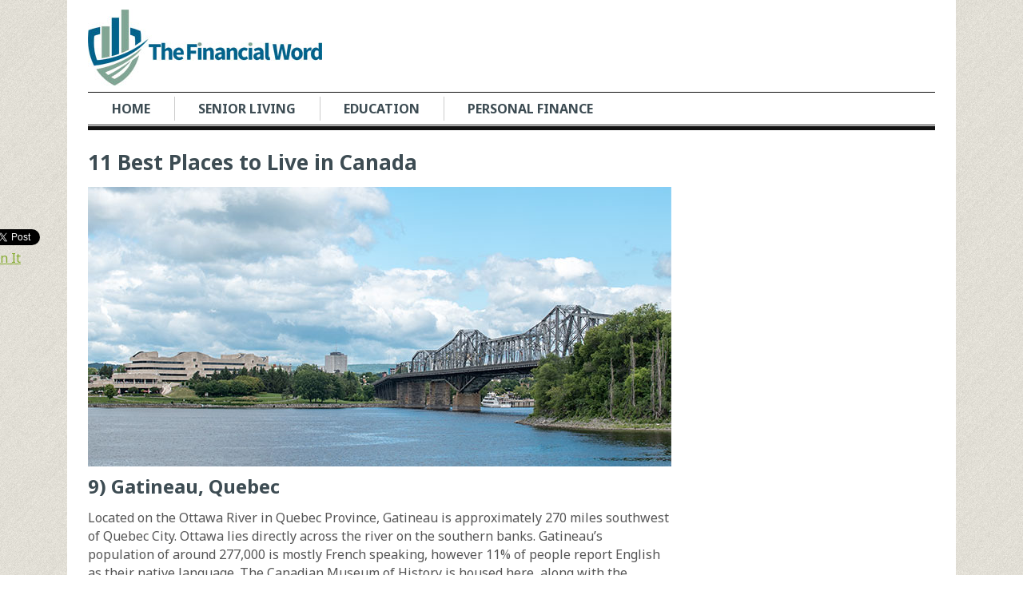

--- FILE ---
content_type: text/html; charset=utf-8
request_url: https://accounts.google.com/o/oauth2/postmessageRelay?parent=https%3A%2F%2Fwww.thefinancialword.com&jsh=m%3B%2F_%2Fscs%2Fabc-static%2F_%2Fjs%2Fk%3Dgapi.lb.en.OE6tiwO4KJo.O%2Fd%3D1%2Frs%3DAHpOoo_Itz6IAL6GO-n8kgAepm47TBsg1Q%2Fm%3D__features__
body_size: 160
content:
<!DOCTYPE html><html><head><title></title><meta http-equiv="content-type" content="text/html; charset=utf-8"><meta http-equiv="X-UA-Compatible" content="IE=edge"><meta name="viewport" content="width=device-width, initial-scale=1, minimum-scale=1, maximum-scale=1, user-scalable=0"><script src='https://ssl.gstatic.com/accounts/o/2580342461-postmessagerelay.js' nonce="yElFgpYgxdIFLJeYFpXrDg"></script></head><body><script type="text/javascript" src="https://apis.google.com/js/rpc:shindig_random.js?onload=init" nonce="yElFgpYgxdIFLJeYFpXrDg"></script></body></html>

--- FILE ---
content_type: text/html; charset=utf-8
request_url: https://www.google.com/recaptcha/api2/aframe
body_size: 268
content:
<!DOCTYPE HTML><html><head><meta http-equiv="content-type" content="text/html; charset=UTF-8"></head><body><script nonce="_U7TIa3ZqEikIv1ZU5P5yQ">/** Anti-fraud and anti-abuse applications only. See google.com/recaptcha */ try{var clients={'sodar':'https://pagead2.googlesyndication.com/pagead/sodar?'};window.addEventListener("message",function(a){try{if(a.source===window.parent){var b=JSON.parse(a.data);var c=clients[b['id']];if(c){var d=document.createElement('img');d.src=c+b['params']+'&rc='+(localStorage.getItem("rc::a")?sessionStorage.getItem("rc::b"):"");window.document.body.appendChild(d);sessionStorage.setItem("rc::e",parseInt(sessionStorage.getItem("rc::e")||0)+1);localStorage.setItem("rc::h",'1768772765479');}}}catch(b){}});window.parent.postMessage("_grecaptcha_ready", "*");}catch(b){}</script></body></html>

--- FILE ---
content_type: text/css
request_url: https://www.thefinancialword.com/wp-content/themes/clock/css/flexslider.css?ver=6.3.2
body_size: 1588
content:
/*
 * jQuery FlexSlider v2.0
 * http://www.woothemes.com/flexslider/
 *
 * Copyright 2012 WooThemes
 * Free to use under the GPLv2 license.
 * http://www.gnu.org/licenses/gpl-2.0.html
 *
 * Contributing author: Tyler Smith (@mbmufffin)
 */

/* Browser Resets */
.flex-container a:active,
.flexslider a:active,
.flex-container a:focus,
.flexslider a:focus  {outline: none;}
.slides,
.flex-control-nav,
.flex-direction-nav {margin: 0; padding: 0; list-style: none !important;} 

/* FlexSlider Necessary Styles
*********************************/ 
.flexslider {margin: 0; padding: 0;}
.flexslider .slides > li {display: none; list-style:none;  position:relative;} /* Hide the slides before the JS is loaded. Avoids image jumping */
.flexslider .slides img {width: 100%; width:730px; height:350px; display: block;}
.flex-pauseplay span {text-transform: capitalize;}

/* Clearfix for the .slides element */
.slides:after {content: "."; display: block; clear: both; visibility: hidden; line-height: 0; height: 0;} 
html[xmlns] .slides {display: block;} 
* html .slides {height: 1%;}

/* No JavaScript Fallback */
/* If you are not using another script, such as Modernizr, make sure you
 * include js that eliminates this class on page load */
.no-js .slides > li:first-child {display: block;}

/* FlexSlider Default Theme
*********************************/
.flexslider {margin: 0 0 24px; background: #fff; position: relative; zoom: 1;}
.flex-container { margin-bottom: 20px; }
.flex-viewport {max-height: 2000px; -webkit-transition: all 1s ease; -moz-transition: all 1s ease; transition: all 1s ease;}
.loading .flex-viewport {max-height: 300px;}
.flexslider .slides {zoom: 1; margin:0;  width:730px;}
.sliderAuthor {float:left;margin-bottom: 10px;}
.sliderAuthor span {color:#8a8a8a;}
.carousel { position:relative; margin-bottom:20px; }
.carousel .slides { margin:0; }
.carouseltitle { font-size:12px; color:#575757; font-weight:700; }
.carousel li {margin-right: 15px}
.carousel-thumbnail { margin-bottom:8px; overflow:hidden; }
#sliderBox.loading .flex-container { opacity: 0; height: 0px; padding: 0;}
.loading:before  { content: 'Loading Slider...'; display: block; margin: 0; text-align: center; color: #1B1B1B; font-weight: bold; font-size: 15px;}
.slider-thumbnail { width:49%; float:left; margin:0 2% 0 0; }
.flex-caption {top: 0; color: #FFFFFF; float: left; left: 0;  max-height: 255px; padding: 3% 3% 0; position: absolute;}
.slidertitle{ float: left; font-size: 36px; line-height:1; text-transform:uppercase; font-weight: bold; padding: 15px 3%; margin-bottom:2px; color:#fff; width: 79%;}
.slidertext{ background: rgba(0, 0, 0, 0.79);  color: #E0E0E0; float: left; padding: 10px 3%; width: 94%;}
.sliderReadMore { float:left; font-size: 13px; margin-top:4px; }
.sliderReadMore a { -moz-transition:all 0.2s linear 0s; background:#f09a2b; color:#fff; padding:6px 11px; display:block; font-family:Trajan Pro,sans-serif; font-size:13px; font-weight:700; }
.sliderReadMore a:hover { background:#222; color:#fff; }

/* Control Nav */
.flex-control-nav { position: absolute; bottom: 0px; margin: 0!important;right: 0;}
.flex-control-nav li { display: inline-block; zoom: 1; *display: inline;}
.flex-control-paging li a {width: 11px; height: 11px; display: block; background: #666; background: rgba(0,0,0,0.5); cursor: pointer; text-indent: -9999px; -webkit-border-radius: 20px; -moz-border-radius: 20px; -o-border-radius: 20px; border-radius: 20px; box-shadow: inset 0 0 3px rgba(0,0,0,0.3);}
.flex-control-paging li a:hover { background: #333; background: rgba(0,0,0,0.7); }
.flex-control-paging li a.flex-active { background: #000; background: rgba(0,0,0,0.9); cursor: default; }
.flex-control-thumbs { position: static; overflow: hidden;}
.flex-control-thumbs li:first-child{ margin-left:0;}
.flex-control-thumbs li {width: 17.83%; margin-right: 2.7%; float: left;}
.flex-control-thumbs li:last-child{ margin-right:0;}
.flex-control-thumbs img { margin-top:20px; width: 100%; display: block; cursor: pointer;}
.flex-control-thumbs img:hover {opacity: 1;}
.flex-control-thumbs .flex-active { margin-top:17px; opacity: 1; cursor: default;}
.flex-direction-nav li:hover .flex-prev, .flex-direction-nav li .flex-next:hover{ -webkit-transition: all 0.25s linear; -moz-transition: all 0.25s linear; transition: all 0.25s linear; }